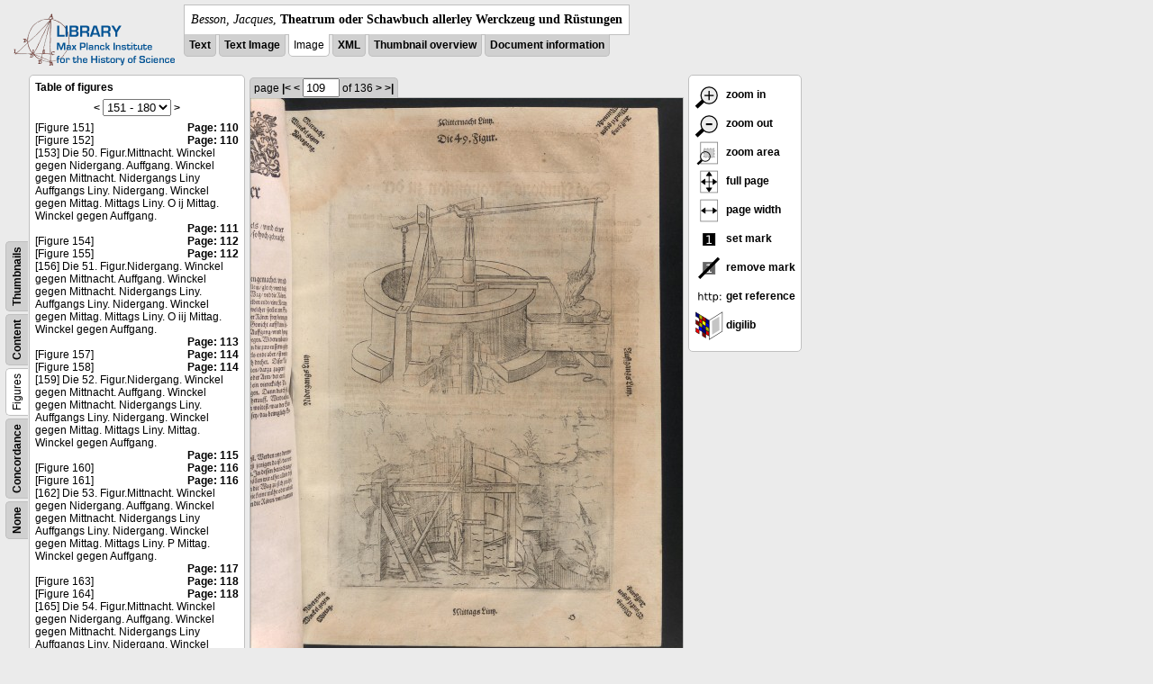

--- FILE ---
content_type: text/html; charset=utf-8
request_url: https://libcoll.mpiwg-berlin.mpg.de/libview?tocMode=figures&start=151&viewMode=image&mode=imagepath&url=/mpiwg/online/permanent/library/YD9NH338/pageimg&pn=109
body_size: 22536
content:
<!DOCTYPE html PUBLIC "-//W3C//DTD XHTML 1.0 Transitional//EN"
    "http://www.w3.org/TR/xhtml1/DTD/xhtml1-transitional.dtd">
<html xmlns="http://www.w3.org/1999/xhtml">
<head>
<base href="https://libcoll.mpiwg-berlin.mpg.de/libview/" />

<meta http-equiv="Content-Type" content="text/html; charset=utf-8" />
<title>Besson, Jacques - Theatrum oder Schawbuch allerley Werckzeug und Rüstungen</title>
<link rel="stylesheet" href="template/docuviewer_css" type="text/css" />
<script type="text/javascript"
        src="https://digilib.mpiwg-berlin.mpg.de/digitallibrary/jquery/jquery.js"></script>
<script type="text/javascript"
        src="https://digilib.mpiwg-berlin.mpg.de/digitallibrary/jquery/jquery.cookie.js"></script>
<script type="text/javascript"
        src="https://digilib.mpiwg-berlin.mpg.de/digitallibrary/jquery/jquery.digilib.js"></script>
<script type="text/javascript"
        src="https://digilib.mpiwg-berlin.mpg.de/digitallibrary/jquery/jquery.digilib.geometry.js"></script>
<script type="text/javascript"
        src="https://digilib.mpiwg-berlin.mpg.de/digitallibrary/jquery/jquery.digilib.arrows.js"></script>
<script type="text/javascript"
        src="https://digilib.mpiwg-berlin.mpg.de/digitallibrary/jquery/jquery.digilib.marks.js"></script>
<link rel="stylesheet" type="text/css"
      href="https://digilib.mpiwg-berlin.mpg.de/digitallibrary/jquery/jquery.digilib.css" />

<script type="text/javascript">
        var dlOpts = {
             'interactionMode' : 'fullscreen',
             'digilibBaseUrl' : 'https://digilib.mpiwg-berlin.mpg.de/digitallibrary',
             'fn' : '/permanent/library/YD9NH338/pageimg',
             'pn' : '109',
             'suppressParamNames' : ['fn'],
             'scalerInsets' : {'x':300, 'y':100}
         };
</script>

<!--  layer headers (rendered always) -->

<script type="text/javascript">
	// <!--
	$(document).ready(function() {
		// autosubmit forms
		$('form.autosubmit').find('.autosubmit').change(function() {
			this.form.submit();
		});
		$('form.autosubmit input[type="submit"]').hide();
		// get digilib div
		$digilib = $('div#scaler');
		// configure digilib
		$digilib.digilib(dlOpts);
	});
// -->
</script>
</head>
<body>
  
    <div class="page-head">
      
    <div class="logo">
      <div class="logo">
      <a href="//echo.mpiwg-berlin.mpg.de" target="_blank"><img
    src="https://libcoll.mpiwg-berlin.mpg.de/libview/template/logo.png" /></a>
    </div>
    </div>
    <div class="title-block">
      
      <div class="title"><span><i>Besson, Jacques</i>, </span><b>Theatrum oder Schawbuch allerley Werckzeug und Rüstungen</b></div>
      
      <ul class="view-switcher">
        <li class=""><a href="https://libcoll.mpiwg-berlin.mpg.de/libview?tocMode=figures&amp;start=151&amp;viewMode=text&amp;mode=imagepath&amp;url=/mpiwg/online/permanent/library/YD9NH338/pageimg&amp;pn=109">Text</a></li>
        <li class=""><a href="https://libcoll.mpiwg-berlin.mpg.de/libview?tocMode=figures&amp;start=151&amp;viewMode=text_image&amp;mode=imagepath&amp;url=/mpiwg/online/permanent/library/YD9NH338/pageimg&amp;pn=109">Text Image</a></li>  
        <li class="sel">Image</li>
        <li class=""><a href="https://libcoll.mpiwg-berlin.mpg.de/libview?tocMode=figures&amp;start=151&amp;viewMode=xml&amp;mode=imagepath&amp;url=/mpiwg/online/permanent/library/YD9NH338/pageimg&amp;pn=109">XML</a></li>
        <li class=""><a href="https://libcoll.mpiwg-berlin.mpg.de/libview?tocMode=figures&amp;start=151&amp;viewMode=thumbs&amp;mode=imagepath&amp;url=/mpiwg/online/permanent/library/YD9NH338/pageimg&amp;pn=109">Thumbnail
            overview</a></li>
        <li class=""><a href="https://libcoll.mpiwg-berlin.mpg.de/libview?tocMode=figures&amp;start=151&amp;viewMode=index&amp;mode=imagepath&amp;url=/mpiwg/online/permanent/library/YD9NH338/pageimg&amp;pn=109">Document information</a></li>
      </ul>
    </div>
  
    </div>
    <div class="page-body">
      <!-- table of contents -->
      <div class="col toc">
        <div class="toc-container">
    
    <div class="toc-switcher-col">
      <div class="toc-switcher">
        <ul>
          <li class=""><span><a
    href="https://libcoll.mpiwg-berlin.mpg.de/libview?tocMode=none&amp;start=151&amp;viewMode=image&amp;mode=imagepath&amp;url=/mpiwg/online/permanent/library/YD9NH338/pageimg&amp;pn=109">None</a></span></li>
          <li class=""><span><a
    href="https://libcoll.mpiwg-berlin.mpg.de/libview?tocMode=concordance&amp;start=151&amp;viewMode=image&amp;mode=imagepath&amp;url=/mpiwg/online/permanent/library/YD9NH338/pageimg&amp;pn=109">Concordance</a></span></li>
          
          
          <li class="sel"><span>Figures</span></li>
          <li class=""><span><a
    href="https://libcoll.mpiwg-berlin.mpg.de/libview?tocMode=text&amp;start=151&amp;viewMode=image&amp;mode=imagepath&amp;url=/mpiwg/online/permanent/library/YD9NH338/pageimg&amp;pn=109">Content</a></span></li>
          <li class=""><span><a
    href="https://libcoll.mpiwg-berlin.mpg.de/libview?tocMode=thumbs&amp;start=151&amp;viewMode=image&amp;mode=imagepath&amp;url=/mpiwg/online/permanent/library/YD9NH338/pageimg&amp;pn=109">Thumbnails</a></span></li>
        </ul>
      </div>
    </div>
  
    <!-- block used for main content area -->
    <div class="tocbody figures">
      <h4>Table of figures</h4>
      <div class="ruler top">
        
    <form class="autosubmit"
          action="https://libcoll.mpiwg-berlin.mpg.de/libview">
      <input type="hidden" name="tocMode" value="figures" />
      <input type="hidden" name="viewMode" value="image" />
      <input type="hidden" name="mode" value="imagepath" />
      <input type="hidden" name="url"
             value="/mpiwg/online/permanent/library/YD9NH338/pageimg" />
      <input type="hidden" name="pn" value="109" /> <a
    href="https://libcoll.mpiwg-berlin.mpg.de/libview?tocMode=figures&amp;start=121&amp;viewMode=image&amp;mode=imagepath&amp;url=/mpiwg/online/permanent/library/YD9NH338/pageimg&amp;pn=109">&lt;</a> 
      <select class="autosubmit" name="start">
        <option value="1">1 - 30</option>
        <option value="31">31 - 60</option>
        <option value="61">61 - 90</option>
        <option value="91">91 - 120</option>
        <option value="121">121 - 150</option>
        <option selected="selected" value="151">151 - 180</option>
        <option value="181">181 - 182</option>
        
      </select> <input type="submit" value="Go" /> <a
    href="https://libcoll.mpiwg-berlin.mpg.de/libview?tocMode=figures&amp;start=181&amp;viewMode=image&amp;mode=imagepath&amp;url=/mpiwg/online/permanent/library/YD9NH338/pageimg&amp;pn=109">&gt;</a> 
    </form>
  
      </div>
      <div class="content"><div><div class="tocline"><div class="toc name">[Figure 151]</div><div class="toc page"><a href="https://libcoll.mpiwg-berlin.mpg.de/libview?tocMode=figures&start=151&viewMode=image&mode=imagepath&url=/mpiwg/online/permanent/library/YD9NH338/pageimg&pn=110">Page: 110</a></div></div>
<div class="tocline"><div class="toc name">[Figure 152]</div><div class="toc page"><a href="https://libcoll.mpiwg-berlin.mpg.de/libview?tocMode=figures&start=151&viewMode=image&mode=imagepath&url=/mpiwg/online/permanent/library/YD9NH338/pageimg&pn=110">Page: 110</a></div></div>
<div class="tocline"><div class="toc name">[153] Die 50. Figur.Mittnacht. Winckel gegen Nidergang. Auffgang. Winckel gegen Mittnacht. Nidergangs Liny Auffgangs Liny. Nidergang. Winckel gegen Mittag. Mittags Liny. O ij Mittag. Winckel gegen Auffgang.</div><div class="toc page"><a href="https://libcoll.mpiwg-berlin.mpg.de/libview?tocMode=figures&start=151&viewMode=image&mode=imagepath&url=/mpiwg/online/permanent/library/YD9NH338/pageimg&pn=111">Page: 111</a></div></div>
<div class="tocline"><div class="toc name">[Figure 154]</div><div class="toc page"><a href="https://libcoll.mpiwg-berlin.mpg.de/libview?tocMode=figures&start=151&viewMode=image&mode=imagepath&url=/mpiwg/online/permanent/library/YD9NH338/pageimg&pn=112">Page: 112</a></div></div>
<div class="tocline"><div class="toc name">[Figure 155]</div><div class="toc page"><a href="https://libcoll.mpiwg-berlin.mpg.de/libview?tocMode=figures&start=151&viewMode=image&mode=imagepath&url=/mpiwg/online/permanent/library/YD9NH338/pageimg&pn=112">Page: 112</a></div></div>
<div class="tocline"><div class="toc name">[156] Die 51. Figur.Nidergang. Winckel gegen Mittnacht. Auffgang. Winckel gegen Mittnacht. Nidergangs Liny. Auffgangs Liny. Nidergang. Winckel gegen Mittag. Mittags Liny. O iij Mittag. Winckel gegen Auffgang.</div><div class="toc page"><a href="https://libcoll.mpiwg-berlin.mpg.de/libview?tocMode=figures&start=151&viewMode=image&mode=imagepath&url=/mpiwg/online/permanent/library/YD9NH338/pageimg&pn=113">Page: 113</a></div></div>
<div class="tocline"><div class="toc name">[Figure 157]</div><div class="toc page"><a href="https://libcoll.mpiwg-berlin.mpg.de/libview?tocMode=figures&start=151&viewMode=image&mode=imagepath&url=/mpiwg/online/permanent/library/YD9NH338/pageimg&pn=114">Page: 114</a></div></div>
<div class="tocline"><div class="toc name">[Figure 158]</div><div class="toc page"><a href="https://libcoll.mpiwg-berlin.mpg.de/libview?tocMode=figures&start=151&viewMode=image&mode=imagepath&url=/mpiwg/online/permanent/library/YD9NH338/pageimg&pn=114">Page: 114</a></div></div>
<div class="tocline"><div class="toc name">[159] Die 52. Figur.Nidergang. Winckel gegen Mittnacht. Auffgang. Winckel gegen Mittnacht. Nidergangs Liny. Auffgangs Liny. Nidergang. Winckel gegen Mittag. Mittags Liny. Mittag. Winckel gegen Auffgang.</div><div class="toc page"><a href="https://libcoll.mpiwg-berlin.mpg.de/libview?tocMode=figures&start=151&viewMode=image&mode=imagepath&url=/mpiwg/online/permanent/library/YD9NH338/pageimg&pn=115">Page: 115</a></div></div>
<div class="tocline"><div class="toc name">[Figure 160]</div><div class="toc page"><a href="https://libcoll.mpiwg-berlin.mpg.de/libview?tocMode=figures&start=151&viewMode=image&mode=imagepath&url=/mpiwg/online/permanent/library/YD9NH338/pageimg&pn=116">Page: 116</a></div></div>
<div class="tocline"><div class="toc name">[Figure 161]</div><div class="toc page"><a href="https://libcoll.mpiwg-berlin.mpg.de/libview?tocMode=figures&start=151&viewMode=image&mode=imagepath&url=/mpiwg/online/permanent/library/YD9NH338/pageimg&pn=116">Page: 116</a></div></div>
<div class="tocline"><div class="toc name">[162] Die 53. Figur.Mittnacht. Winckel gegen Nidergang. Auffgang. Winckel gegen Mittnacht. Nidergangs Liny Auffgangs Liny. Nidergang. Winckel gegen Mittag. Mittags Liny. P Mittag. Winckel gegen Auffgang.</div><div class="toc page"><a href="https://libcoll.mpiwg-berlin.mpg.de/libview?tocMode=figures&start=151&viewMode=image&mode=imagepath&url=/mpiwg/online/permanent/library/YD9NH338/pageimg&pn=117">Page: 117</a></div></div>
<div class="tocline"><div class="toc name">[Figure 163]</div><div class="toc page"><a href="https://libcoll.mpiwg-berlin.mpg.de/libview?tocMode=figures&start=151&viewMode=image&mode=imagepath&url=/mpiwg/online/permanent/library/YD9NH338/pageimg&pn=118">Page: 118</a></div></div>
<div class="tocline"><div class="toc name">[Figure 164]</div><div class="toc page"><a href="https://libcoll.mpiwg-berlin.mpg.de/libview?tocMode=figures&start=151&viewMode=image&mode=imagepath&url=/mpiwg/online/permanent/library/YD9NH338/pageimg&pn=118">Page: 118</a></div></div>
<div class="tocline"><div class="toc name">[165] Die 54. Figur.Mittnacht. Winckel gegen Nidergang. Auffgang. Winckel gegen Mittnacht. Nidergangs Liny Auffgangs Liny. Nidergang. Winckel gegen Mittag. Mittags Liny. Mittag. Winckel gegen Auffgang.</div><div class="toc page"><a href="https://libcoll.mpiwg-berlin.mpg.de/libview?tocMode=figures&start=151&viewMode=image&mode=imagepath&url=/mpiwg/online/permanent/library/YD9NH338/pageimg&pn=119">Page: 119</a></div></div>
<div class="tocline"><div class="toc name">[Figure 166]</div><div class="toc page"><a href="https://libcoll.mpiwg-berlin.mpg.de/libview?tocMode=figures&start=151&viewMode=image&mode=imagepath&url=/mpiwg/online/permanent/library/YD9NH338/pageimg&pn=120">Page: 120</a></div></div>
<div class="tocline"><div class="toc name">[Figure 167]</div><div class="toc page"><a href="https://libcoll.mpiwg-berlin.mpg.de/libview?tocMode=figures&start=151&viewMode=image&mode=imagepath&url=/mpiwg/online/permanent/library/YD9NH338/pageimg&pn=120">Page: 120</a></div></div>
<div class="tocline"><div class="toc name">[168] Die 55. Figur.Nidergang. Winckel gegen Mittnache. Auffgang. Winckel gegen Mittnacht. Nidergangs Liny Auffgangs Liny. Nidergang. Winckel gegen Mittag. Mittags Liny. Mittag. Winckel gegen Auffgang.</div><div class="toc page"><a href="https://libcoll.mpiwg-berlin.mpg.de/libview?tocMode=figures&start=151&viewMode=image&mode=imagepath&url=/mpiwg/online/permanent/library/YD9NH338/pageimg&pn=121">Page: 121</a></div></div>
<div class="tocline"><div class="toc name">[Figure 169]</div><div class="toc page"><a href="https://libcoll.mpiwg-berlin.mpg.de/libview?tocMode=figures&start=151&viewMode=image&mode=imagepath&url=/mpiwg/online/permanent/library/YD9NH338/pageimg&pn=122">Page: 122</a></div></div>
<div class="tocline"><div class="toc name">[Figure 170]</div><div class="toc page"><a href="https://libcoll.mpiwg-berlin.mpg.de/libview?tocMode=figures&start=151&viewMode=image&mode=imagepath&url=/mpiwg/online/permanent/library/YD9NH338/pageimg&pn=122">Page: 122</a></div></div>
<div class="tocline"><div class="toc name">[171] Die 56. Figur.Nibergany. Winckel genen Mittnacht. Auffgang Winckel gegen Mittneche Nidergangs Liny. Auffgangs Liny. Nidergang. Winckel gengen Mittag. Mittags Liny. Mittag. Winckel gegen Auffgang.</div><div class="toc page"><a href="https://libcoll.mpiwg-berlin.mpg.de/libview?tocMode=figures&start=151&viewMode=image&mode=imagepath&url=/mpiwg/online/permanent/library/YD9NH338/pageimg&pn=123">Page: 123</a></div></div>
<div class="tocline"><div class="toc name">[Figure 172]</div><div class="toc page"><a href="https://libcoll.mpiwg-berlin.mpg.de/libview?tocMode=figures&start=151&viewMode=image&mode=imagepath&url=/mpiwg/online/permanent/library/YD9NH338/pageimg&pn=124">Page: 124</a></div></div>
<div class="tocline"><div class="toc name">[Figure 173]</div><div class="toc page"><a href="https://libcoll.mpiwg-berlin.mpg.de/libview?tocMode=figures&start=151&viewMode=image&mode=imagepath&url=/mpiwg/online/permanent/library/YD9NH338/pageimg&pn=124">Page: 124</a></div></div>
<div class="tocline"><div class="toc name">[174] Die 57. Figur.Nidergang. Winckel gengen Mittnache Auffgang. Winckel gengen Mittnache. Nidergangs Liny. Auffgahgs Liny. Nidergang. Winckel gegen Mittag. Mittags Liny. Mittag. Winckel gegen Auffgang.</div><div class="toc page"><a href="https://libcoll.mpiwg-berlin.mpg.de/libview?tocMode=figures&start=151&viewMode=image&mode=imagepath&url=/mpiwg/online/permanent/library/YD9NH338/pageimg&pn=125">Page: 125</a></div></div>
<div class="tocline"><div class="toc name">[Figure 175]</div><div class="toc page"><a href="https://libcoll.mpiwg-berlin.mpg.de/libview?tocMode=figures&start=151&viewMode=image&mode=imagepath&url=/mpiwg/online/permanent/library/YD9NH338/pageimg&pn=126">Page: 126</a></div></div>
<div class="tocline"><div class="toc name">[Figure 176]</div><div class="toc page"><a href="https://libcoll.mpiwg-berlin.mpg.de/libview?tocMode=figures&start=151&viewMode=image&mode=imagepath&url=/mpiwg/online/permanent/library/YD9NH338/pageimg&pn=126">Page: 126</a></div></div>
<div class="tocline"><div class="toc name">[177] Die 58. Figur.Nidergang. Winckel gegen Mittnache. Auffgang. Winckel gegen Mittnoche. Nidergangs Liny. Auffgangs Liny. Nidergang. Winckel gegen Mittag. Mittags Liny. Mittag. Winckel gegen Auffgang.</div><div class="toc page"><a href="https://libcoll.mpiwg-berlin.mpg.de/libview?tocMode=figures&start=151&viewMode=image&mode=imagepath&url=/mpiwg/online/permanent/library/YD9NH338/pageimg&pn=127">Page: 127</a></div></div>
<div class="tocline"><div class="toc name">[Figure 178]</div><div class="toc page"><a href="https://libcoll.mpiwg-berlin.mpg.de/libview?tocMode=figures&start=151&viewMode=image&mode=imagepath&url=/mpiwg/online/permanent/library/YD9NH338/pageimg&pn=128">Page: 128</a></div></div>
<div class="tocline"><div class="toc name">[Figure 179]</div><div class="toc page"><a href="https://libcoll.mpiwg-berlin.mpg.de/libview?tocMode=figures&start=151&viewMode=image&mode=imagepath&url=/mpiwg/online/permanent/library/YD9NH338/pageimg&pn=128">Page: 128</a></div></div>
<div class="tocline"><div class="toc name">[180] Die 59. Figur.Mittnache. Winckel gegen Nibergang. Auffgang. Winckel gegen Mittenache. Nidergangs Liny Auffgangs Liny. Nibergang. Winckel gegen Mittag. Mittags Liny. Mittag. Winckel gegen Auffgang.</div><div class="toc page"><a href="https://libcoll.mpiwg-berlin.mpg.de/libview?tocMode=figures&start=151&viewMode=image&mode=imagepath&url=/mpiwg/online/permanent/library/YD9NH338/pageimg&pn=129">Page: 129</a></div></div>
</div>
</div>
      <div class="ruler bottom">
        
    <form class="autosubmit"
          action="https://libcoll.mpiwg-berlin.mpg.de/libview">
      <input type="hidden" name="tocMode" value="figures" />
      <input type="hidden" name="viewMode" value="image" />
      <input type="hidden" name="mode" value="imagepath" />
      <input type="hidden" name="url"
             value="/mpiwg/online/permanent/library/YD9NH338/pageimg" />
      <input type="hidden" name="pn" value="109" /> <a
    href="https://libcoll.mpiwg-berlin.mpg.de/libview?tocMode=figures&amp;start=121&amp;viewMode=image&amp;mode=imagepath&amp;url=/mpiwg/online/permanent/library/YD9NH338/pageimg&amp;pn=109">&lt;</a> 
      <select class="autosubmit" name="start">
        <option value="1">1 - 30</option>
        <option value="31">31 - 60</option>
        <option value="61">61 - 90</option>
        <option value="91">91 - 120</option>
        <option value="121">121 - 150</option>
        <option selected="selected" value="151">151 - 180</option>
        <option value="181">181 - 182</option>
        
      </select> <input type="submit" value="Go" /> <a
    href="https://libcoll.mpiwg-berlin.mpg.de/libview?tocMode=figures&amp;start=181&amp;viewMode=image&amp;mode=imagepath&amp;url=/mpiwg/online/permanent/library/YD9NH338/pageimg&amp;pn=109">&gt;</a> 
    </form>
  
      </div>
    </div>
  </div>
      </div>
      <!-- col-main: document page -->
      <div class="col main">
        <div class="ruler top">
          
    <form class="autosubmit"
          action="https://libcoll.mpiwg-berlin.mpg.de/libview">
      <input type="hidden" name="tocMode" value="figures" />
      <input type="hidden" name="start" value="151" />
      <input type="hidden" name="viewMode" value="image" />
      <input type="hidden" name="mode" value="imagepath" />
      <input type="hidden" name="url"
             value="/mpiwg/online/permanent/library/YD9NH338/pageimg" /> <span class="ruler-main">page <a
    href="https://libcoll.mpiwg-berlin.mpg.de/libview?tocMode=figures&amp;start=151&amp;viewMode=image&amp;mode=imagepath&amp;url=/mpiwg/online/permanent/library/YD9NH338/pageimg&amp;pn=1">|&lt;</a>  <a
    href="https://libcoll.mpiwg-berlin.mpg.de/libview?tocMode=figures&amp;start=151&amp;viewMode=image&amp;mode=imagepath&amp;url=/mpiwg/online/permanent/library/YD9NH338/pageimg&amp;pn=108">&lt;</a> 
        <input class="autosubmit" size="3" type="text"
               name="pn" value="109" />  <input type="submit" value="Go" /> of 136 <a
    href="https://libcoll.mpiwg-berlin.mpg.de/libview?tocMode=figures&amp;start=151&amp;viewMode=image&amp;mode=imagepath&amp;url=/mpiwg/online/permanent/library/YD9NH338/pageimg&amp;pn=110">&gt;</a>  <a
    href="https://libcoll.mpiwg-berlin.mpg.de/libview?tocMode=figures&amp;start=151&amp;viewMode=image&amp;mode=imagepath&amp;url=/mpiwg/online/permanent/library/YD9NH338/pageimg&amp;pn=136">&gt;|</a> 
      </span>
      <!-- ruler-main -->
    </form>
  
        </div>
        <div class="content image None">
          <div id="scaler">
            <img src="https://digilib.mpiwg-berlin.mpg.de/digitallibrary/servlet/Scaler?fn=/permanent/library/YD9NH338/pageimg&amp;pn=109&amp;dw=500&amp;dh=500" />
          </div>
        </div>
        <!-- /content -->
      </div>
      <!-- /col-main -->
      
      <div class="col buttons">
        <!-- layer switcher -->
        

        <!-- digilib options -->
        <div class="options digilib">
          <ul>
            <li><a href="javascript:$digilib.digilib('zoomBy', 1.4)"> <img
    src="https://libcoll.mpiwg-berlin.mpg.de/libview/template/zoom-in.png" /> zoom in
            </a></li>
            <li><a href="javascript:$digilib.digilib('zoomBy', 0.7)"> <img
    src="https://libcoll.mpiwg-berlin.mpg.de/libview/template/zoom-out.png" />
                zoom out
            </a></li>
            <li><a href="javascript:$digilib.digilib('zoomArea')"> <img
    src="https://libcoll.mpiwg-berlin.mpg.de/libview/template/zoom-area.png" /> zoom area
            </a></li>
            <li><a href="javascript:$digilib.digilib('zoomFull')"> <img
    src="https://libcoll.mpiwg-berlin.mpg.de/libview/template/zoom-full.png" /> full page
            </a></li>
            <li><a href="javascript:$digilib.digilib('zoomFull', 'width')"> <img
    src="https://libcoll.mpiwg-berlin.mpg.de/libview/template/pagewidth.png" /> page
                width
            </a></li>
            <li><a href="javascript:$digilib.digilib('setMark')"> <img
    src="https://libcoll.mpiwg-berlin.mpg.de/libview/template/mark.png" /> set mark
            </a></li>
            <li><a href="javascript:$digilib.digilib('removeMark')"> <img
    src="https://libcoll.mpiwg-berlin.mpg.de/libview/template/delmark.png" /> remove mark
            </a></li>
            <li><a href="javascript:$digilib.digilib('reference')"> <img
    src="https://libcoll.mpiwg-berlin.mpg.de/libview/template/reference.png" /> get reference
            </a></li>
            <li><a href="javascript:$digilib.digilib('digilibUrl', 'open_new')"> <img
    src="https://libcoll.mpiwg-berlin.mpg.de/libview/template/digilib.png" />
                digilib
            </a></li>
          </ul>
        </div>

        <!--  layer option boxes (rendered if active) -->
      </div>
    </div><!-- /page-body -->
    
    
    
      <!-- footer -->
      <div class="footer">
      <div class="content">
	<a href="https://www.mpiwg-berlin.mpg.de/page/imprint" target="_blank">Impressum</a>
      </div>
    </div>
    
    
  
</body>

</html>
